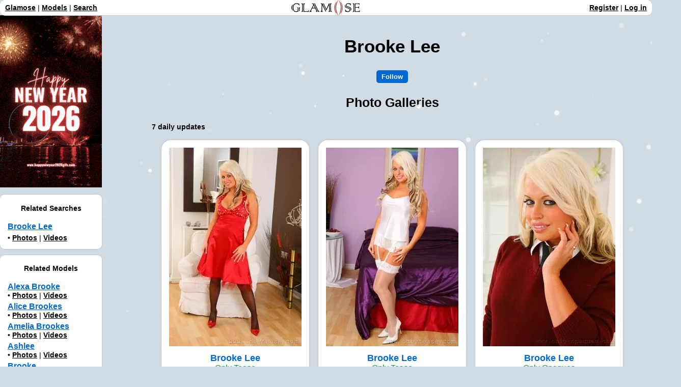

--- FILE ---
content_type: text/html; charset=UTF-8
request_url: https://www.glamose.com/photos/model/Brooke_Lee
body_size: 4166
content:
<!DOCTYPE HTML>
<html lang="en">
<head>
<meta http-equiv="Content-Type" content="text/html; charset=utf-8">
<meta name="description" content="Featuring Brooke Lee at Only Opaques, Only Tease and more!">
<meta name="keywords" content="brooke lee, galleries, only opaques, only tease">
<meta name="viewport" content="width=device-width, initial-scale=1">

<meta name="RATING" content="RTA-5042-1996-1400-1577-RTA" /> <!-- RTA Adult Site -->

<title>Brooke Lee Nude Photo Galleries (7) - Glamose</title>
	
<!-- Default favicon (for browsers that don't support media queries in link tags) -->
<link rel="icon" href="/images/favicon.ico" type="image/x-icon">
<!-- Light mode favicon -->
<link rel="icon" href="/images/favicon_light.ico" type="image/x-icon" media="(prefers-color-scheme: light)">
<link rel="icon" href="/images/favicon_light.svg" type="image/svg+xml" media="(prefers-color-scheme: light)">
<!-- Dark mode favicon -->
<link rel="icon" href="/images/favicon_dark.ico" type="image/x-icon" media="(prefers-color-scheme: dark)">
<link rel="icon" href="/images/favicon_dark.svg" type="image/svg+xml" media="(prefers-color-scheme: dark)">
	
<link rel="stylesheet" type="text/css" href="/style.php">

<link rel="alternate" type="application/rss+xml" href="/xml/rss.php?model=Brooke+Lee" title="Brooke Lee Daily Updates - Glamose">

<link rel="next" href="/photos/model/Brooke_Lee?start=50">

<style type="text/css">

#body {
	padding-left:260px;
}
	
.snowflake {
  position: absolute;
  width: 10px;
  height: 10px;
  background: linear-gradient(white, white);
  border-radius: 50%;
  filter: drop-shadow(0 0 10px white);
}
</style>

<!-- Global site tag (gtag.js) - Google Analytics -->
<script async src="https://www.googletagmanager.com/gtag/js?id=UA-33341379-1"></script>
<script>
	window.dataLayer = window.dataLayer || [];
	function gtag(){dataLayer.push(arguments);}
	gtag('js', new Date());
  
	gtag('config', 'UA-33341379-1');
</script>

<!-- Google tag (gtag.js) -->
<script async src="https://www.googletagmanager.com/gtag/js?id=G-ZHBXCYBDPG"></script>
<script>
  window.dataLayer = window.dataLayer || [];
  function gtag(){dataLayer.push(arguments);}
  gtag('js', new Date());

  gtag('config', 'G-ZHBXCYBDPG');
</script>
	
<script src="/js/pure-snow.js" defer></script>

</script>
<!---->
</head>
	
<body>	
<div id="snow" data-count="200"></div>
		
<a class="anchor" id="top" style="position:absolute; top:0; left:0"></a>

<div id="top_panel">
<div id="top_left">
<a href="/">Glamose</a> | <a href="/models/">Models</a> | <a href="/search/">Search</a>
</div>

<div id="top_middle">
<picture>
    <source srcset="/images/logos/logo_2024_white_small.png" media="(prefers-color-scheme: dark)">
    <img src="/images/logos/logo_2024_black_small.png">
</picture>
</div>

<div id="top_right">
<a href="/authentication/#register">Register</a> | 
<a href="/authentication/#login">Log in</a>
</div>
</div>

<div id="BackToTop"><a href="#top"><img src="/images/back-to-top.png" width="50" height="50" alt="Back To Top"></a></div>
	
<div id="body">
	




<h1>Brooke Lee</h1>



<div id="follow">
    <p><a href="/account/subscriptions/?subscribe&amp;model=Brooke_Lee"><input name="follow" type="button" value="Follow" class="button"></a></p>
    </div>


<h2>Photo Galleries</h2>

<div style="position:relative; padding-bottom:30px;">
<div id="counter">
<strong>7 daily updates</strong>
</div>

</div>

<div id="container">
		<div class="box" style="width:280px;">
		        <div style="position:relative;"><div class="popup"><p><a href="/redirect.php?update_id=145781&site_id=18"><img src="/images/updates/transparent.png" data-src="//cdn.glamose.com/updates/145781.webp" alt="Brooke Lee at Only Tease" width="260" height="390" class="lazyload"></a></p></div></div>
        <p><strong class="title">Brooke Lee</strong><br><span class="site">Only Tease</span><br><span class="date">11th Oct 2008</span></p>
				                </div>
				<div class="box" style="width:280px;">
		        <div style="position:relative;"><div class="popup"><p><a href="/redirect.php?update_id=145549&site_id=18"><img src="/images/updates/transparent.png" data-src="//cdn.glamose.com/updates/145549.webp" alt="Brooke Lee at Only Tease" width="260" height="390" class="lazyload"></a></p></div></div>
        <p><strong class="title">Brooke Lee</strong><br><span class="site">Only Tease</span><br><span class="date">29th Aug 2008</span></p>
				                </div>
				<div class="box" style="width:280px;">
		        <div style="position:relative;"><div class="popup"><p><a href="/redirect.php?update_id=119433&site_id=23"><img src="/images/updates/transparent.png" data-src="//cdn.glamose.com/updates/119433.webp" alt="Brooke Lee at Only Opaques" width="260" height="390" class="lazyload"></a></p></div></div>
        <p><strong class="title">Brooke Lee</strong><br><span class="site">Only Opaques</span><br><span class="date">10th Aug 2008</span></p>
				                </div>
				<div class="box" style="width:280px;">
		        <div style="position:relative;"><div class="popup"><p><a href="/redirect.php?update_id=145508&site_id=18"><img src="/images/updates/transparent.png" data-src="//cdn.glamose.com/updates/145508.webp" alt="Brooke Lee at Only Tease" width="260" height="390" class="lazyload"></a></p></div></div>
        <p><strong class="title">Brooke Lee</strong><br><span class="site">Only Tease</span><br><span class="date">13th Jul 2008</span></p>
				                </div>
				<div class="box" style="width:280px;">
		        <div style="position:relative;"><div class="popup"><p><a href="/redirect.php?update_id=146449&site_id=18"><img src="/images/updates/transparent.png" data-src="//cdn.glamose.com/updates/146449.webp" alt="Brooke Lee at Only Tease" width="260" height="390" class="lazyload"></a></p></div></div>
        <p><strong class="title">Brooke Lee</strong><br><span class="site">Only Tease</span><br><span class="date">13th Jun 2008</span></p>
				                </div>
				<div class="box" style="width:280px;">
		        <div style="position:relative;"><div class="popup"><p><a href="/redirect.php?update_id=119333&site_id=23"><img src="/images/updates/transparent.png" data-src="//cdn.glamose.com/updates/119333.webp" alt="Brooke Lee at Only Opaques" width="260" height="390" class="lazyload"></a></p></div></div>
        <p><strong class="title">Brooke Lee</strong><br><span class="site">Only Opaques</span><br><span class="date">18th May 2008</span></p>
				                </div>
				<div class="box" style="width:280px;">
		        <div style="position:relative;"><div class="popup"><p><a href="/redirect.php?update_id=146362&site_id=18"><img src="/images/updates/transparent.png" data-src="//cdn.glamose.com/updates/146362.webp" alt="Brooke Lee at Only Tease" width="260" height="390" class="lazyload"></a></p></div></div>
        <p><strong class="title">Brooke Lee</strong><br><span class="site">Only Tease</span><br><span class="date">13th May 2008</span></p>
				                </div>
		
</div>


		
<div id="left_panel">


	
<div><img src="/images/updates/transparent_banner.png" data-src="/images/temp/2026.gif" alt="2026" width="200" border="0" class="lazyload"></div>
	
<div class="left_box">
<h4 style="text-align:center;">Related Searches</h4>
<ul>
    <li><a href="/model/Brooke_Lee" class="title">Brooke Lee</a></li>
    <li>&bull; <a href="/photos/model/Brooke_Lee">Photos</a> | <a href="/videos/model/Brooke_Lee">Videos</a></li>
</ul>
</div>

	<div class="left_box">
	<h4 style="text-align:center;">Related Models</h4>
	<ul>
			<li><a href="/model/Alexa_Brooke" class="title">Alexa Brooke</a><br>&bull; <a href="/photos/model/Alexa_Brooke">Photos</a> | <a href="/videos/model/Alexa_Brooke">Videos</a></li>
			<li><a href="/model/Alice_Brookes" class="title">Alice Brookes</a><br>&bull; <a href="/photos/model/Alice_Brookes">Photos</a> | <a href="/videos/model/Alice_Brookes">Videos</a></li>
			<li><a href="/model/Amelia_Brookes" class="title">Amelia Brookes</a><br>&bull; <a href="/photos/model/Amelia_Brookes">Photos</a> | <a href="/videos/model/Amelia_Brookes">Videos</a></li>
			<li><a href="/model/Ashlee" class="title">Ashlee</a><br>&bull; <a href="/photos/model/Ashlee">Photos</a> | <a href="/videos/model/Ashlee">Videos</a></li>
			<li><a href="/model/Brooke" class="title">Brooke</a><br>&bull; <a href="/photos/model/Brooke">Photos</a> | <a href="/videos/model/Brooke">Videos</a></li>
			<li><a href="/model/Brooke_Ashleigh" class="title">Brooke Ashleigh</a><br>&bull; <a href="/photos/model/Brooke_Ashleigh">Photos</a> | <a href="/videos/model/Brooke_Ashleigh">Videos</a></li>
			<li><a href="/model/Brooke_B" class="title">Brooke B</a><br>&bull; <a href="/photos/model/Brooke_B">Photos</a> | <a href="/videos/model/Brooke_B">Videos</a></li>
			<li><a href="/model/Brooke_Bailey" class="title">Brooke Bailey</a><br>&bull; <a href="/photos/model/Brooke_Bailey">Photos</a> | <a href="/videos/model/Brooke_Bailey">Videos</a></li>
			<li><a href="/model/Brooke_Baily" class="title">Brooke Baily</a><br>&bull; <a href="/photos/model/Brooke_Baily">Photos</a> | <a href="/videos/model/Brooke_Baily">Videos</a></li>
			<li><a href="/model/Brooke_G" class="title">Brooke G</a><br>&bull; <a href="/photos/model/Brooke_G">Photos</a> | <a href="/videos/model/Brooke_G">Videos</a></li>
			<li><a href="/model/Brooke_Lea" class="title">Brooke Lea</a><br>&bull; <a href="/photos/model/Brooke_Lea">Photos</a> | <a href="/videos/model/Brooke_Lea">Videos</a></li>
			<li><a href="/model/Brooke_Logan" class="title">Brooke Logan</a><br>&bull; <a href="/photos/model/Brooke_Logan">Photos</a> | <a href="/videos/model/Brooke_Logan">Videos</a></li>
			<li><a href="/model/Brooke_S" class="title">Brooke S</a><br>&bull; <a href="/photos/model/Brooke_S">Photos</a> | <a href="/videos/model/Brooke_S">Videos</a></li>
			<li><a href="/model/Brooke_W" class="title">Brooke W</a><br>&bull; <a href="/photos/model/Brooke_W">Photos</a> | <a href="/videos/model/Brooke_W">Videos</a></li>
			<li><a href="/model/Brooklee" class="title">Brooklee</a><br>&bull; <a href="/photos/model/Brooklee">Photos</a> | <a href="/videos/model/Brooklee">Videos</a></li>
			<li><a href="/model/Carmen_Lee" class="title">Carmen Lee</a><br>&bull; <a href="/photos/model/Carmen_Lee">Photos</a> | <a href="/videos/model/Carmen_Lee">Videos</a></li>
			<li><a href="/model/Charlee_Rose" class="title">Charlee Rose</a><br>&bull; <a href="/photos/model/Charlee_Rose">Photos</a> | <a href="/videos/model/Charlee_Rose">Videos</a></li>
			<li><a href="/model/Chrystal_Lee" class="title">Chrystal Lee</a><br>&bull; <a href="/photos/model/Chrystal_Lee">Photos</a> | <a href="/videos/model/Chrystal_Lee">Videos</a></li>
			<li><a href="/model/Cindy_Lee" class="title">Cindy Lee</a><br>&bull; <a href="/photos/model/Cindy_Lee">Photos</a> | <a href="/videos/model/Cindy_Lee">Videos</a></li>
			<li><a href="/model/Eileen" class="title">Eileen</a><br>&bull; <a href="/photos/model/Eileen">Photos</a> | <a href="/videos/model/Eileen">Videos</a></li>
			<li><a href="/model/Eileen_Sue" class="title">Eileen Sue</a><br>&bull; <a href="/photos/model/Eileen_Sue">Photos</a> | <a href="/videos/model/Eileen_Sue">Videos</a></li>
			<li><a href="/model/Jamie_Lee" class="title">Jamie Lee</a><br>&bull; <a href="/photos/model/Jamie_Lee">Photos</a> | <a href="/videos/model/Jamie_Lee">Videos</a></li>
			<li><a href="/model/Jezebel_Lee" class="title">Jezebel Lee</a><br>&bull; <a href="/photos/model/Jezebel_Lee">Photos</a> | <a href="/videos/model/Jezebel_Lee">Videos</a></li>
			<li><a href="/model/Kaylee" class="title">Kaylee</a><br>&bull; <a href="/photos/model/Kaylee">Photos</a> | <a href="/videos/model/Kaylee">Videos</a></li>
			<li><a href="/model/Khaleesi" class="title">Khaleesi</a><br>&bull; <a href="/photos/model/Khaleesi">Photos</a> | <a href="/videos/model/Khaleesi">Videos</a></li>
			<li><a href="/model/Kimblee" class="title">Kimblee</a><br>&bull; <a href="/photos/model/Kimblee">Photos</a> | <a href="/videos/model/Kimblee">Videos</a></li>
			<li><a href="/model/Kobe_Lee" class="title">Kobe Lee</a><br>&bull; <a href="/photos/model/Kobe_Lee">Photos</a> | <a href="/videos/model/Kobe_Lee">Videos</a></li>
			<li><a href="/model/Lara_Lee" class="title">Lara Lee</a><br>&bull; <a href="/photos/model/Lara_Lee">Photos</a> | <a href="/videos/model/Lara_Lee">Videos</a></li>
			<li><a href="/model/Lara_Lee_A" class="title">Lara Lee A</a><br>&bull; <a href="/photos/model/Lara_Lee_A">Photos</a> | <a href="/videos/model/Lara_Lee_A">Videos</a></li>
			<li><a href="/model/Lara-Lee" class="title">Lara-Lee</a><br>&bull; <a href="/photos/model/Lara-Lee">Photos</a> | <a href="/videos/model/Lara-Lee">Videos</a></li>
			<li><a href="/model/LeeAnn" class="title">LeeAnn</a><br>&bull; <a href="/photos/model/LeeAnn">Photos</a> | <a href="/videos/model/LeeAnn">Videos</a></li>
			<li><a href="/model/Leeloo" class="title">Leeloo</a><br>&bull; <a href="/photos/model/Leeloo">Photos</a> | <a href="/videos/model/Leeloo">Videos</a></li>
			<li><a href="/model/Louisa_Lee" class="title">Louisa Lee</a><br>&bull; <a href="/photos/model/Louisa_Lee">Photos</a> | <a href="/videos/model/Louisa_Lee">Videos</a></li>
			<li><a href="/model/Louise_Lee" class="title">Louise Lee</a><br>&bull; <a href="/photos/model/Louise_Lee">Photos</a> | <a href="/videos/model/Louise_Lee">Videos</a></li>
			<li><a href="/model/Louse_Lee" class="title">Louse Lee</a><br>&bull; <a href="/photos/model/Louse_Lee">Photos</a> | <a href="/videos/model/Louse_Lee">Videos</a></li>
			<li><a href="/model/Lucy_Lee" class="title">Lucy Lee</a><br>&bull; <a href="/photos/model/Lucy_Lee">Photos</a> | <a href="/videos/model/Lucy_Lee">Videos</a></li>
			<li><a href="/model/Morgan_Lees" class="title">Morgan Lees</a><br>&bull; <a href="/photos/model/Morgan_Lees">Photos</a> | <a href="/videos/model/Morgan_Lees">Videos</a></li>
			<li><a href="/model/Nikiki-Lee" class="title">Nikiki-Lee</a><br>&bull; <a href="/photos/model/Nikiki-Lee">Photos</a> | <a href="/videos/model/Nikiki-Lee">Videos</a></li>
			<li><a href="/model/Officer_Lee" class="title">Officer Lee</a><br>&bull; <a href="/photos/model/Officer_Lee">Photos</a> | <a href="/videos/model/Officer_Lee">Videos</a></li>
			<li><a href="/model/Officer_Tammie_Lee" class="title">Officer Tammie Lee</a><br>&bull; <a href="/photos/model/Officer_Tammie_Lee">Photos</a> | <a href="/videos/model/Officer_Tammie_Lee">Videos</a></li>
			<li><a href="/model/Penny_Lee" class="title">Penny Lee</a><br>&bull; <a href="/photos/model/Penny_Lee">Photos</a> | <a href="/videos/model/Penny_Lee">Videos</a></li>
			<li><a href="/model/PennyLee" class="title">PennyLee</a><br>&bull; <a href="/photos/model/PennyLee">Photos</a> | <a href="/videos/model/PennyLee">Videos</a></li>
			<li><a href="/model/Poor_Tammie_Lee" class="title">Poor Tammie Lee</a><br>&bull; <a href="/photos/model/Poor_Tammie_Lee">Photos</a> | <a href="/videos/model/Poor_Tammie_Lee">Videos</a></li>
			<li><a href="/model/Raven_Lee" class="title">Raven Lee</a><br>&bull; <a href="/photos/model/Raven_Lee">Photos</a> | <a href="/videos/model/Raven_Lee">Videos</a></li>
			<li><a href="/model/Rilee_Marks" class="title">Rilee Marks</a><br>&bull; <a href="/photos/model/Rilee_Marks">Photos</a> | <a href="/videos/model/Rilee_Marks">Videos</a></li>
			<li><a href="/model/Rio_Lee" class="title">Rio Lee</a><br>&bull; <a href="/photos/model/Rio_Lee">Photos</a> | <a href="/videos/model/Rio_Lee">Videos</a></li>
			<li><a href="/model/Rio-Lee" class="title">Rio-Lee</a><br>&bull; <a href="/photos/model/Rio-Lee">Photos</a> | <a href="/videos/model/Rio-Lee">Videos</a></li>
			<li><a href="/model/Rosie_Lee" class="title">Rosie Lee</a><br>&bull; <a href="/photos/model/Rosie_Lee">Photos</a> | <a href="/videos/model/Rosie_Lee">Videos</a></li>
			<li><a href="/model/Sleeping" class="title">Sleeping</a><br>&bull; <a href="/photos/model/Sleeping">Photos</a> | <a href="/videos/model/Sleeping">Videos</a></li>
			<li><a href="/model/Sleeping_Beauty" class="title">Sleeping Beauty</a><br>&bull; <a href="/photos/model/Sleeping_Beauty">Photos</a> | <a href="/videos/model/Sleeping_Beauty">Videos</a></li>
			<li><a href="/model/Sleeping_Lucy" class="title">Sleeping Lucy</a><br>&bull; <a href="/photos/model/Sleeping_Lucy">Photos</a> | <a href="/videos/model/Sleeping_Lucy">Videos</a></li>
			<li><a href="/model/Sleeping_Secretary" class="title">Sleeping Secretary</a><br>&bull; <a href="/photos/model/Sleeping_Secretary">Photos</a> | <a href="/videos/model/Sleeping_Secretary">Videos</a></li>
			<li><a href="/model/Sofia_Lee" class="title">Sofia Lee</a><br>&bull; <a href="/photos/model/Sofia_Lee">Photos</a> | <a href="/videos/model/Sofia_Lee">Videos</a></li>
			<li><a href="/model/Sophia_Lee" class="title">Sophia Lee</a><br>&bull; <a href="/photos/model/Sophia_Lee">Photos</a> | <a href="/videos/model/Sophia_Lee">Videos</a></li>
			<li><a href="/model/Sophie_Lee" class="title">Sophie Lee</a><br>&bull; <a href="/photos/model/Sophie_Lee">Photos</a> | <a href="/videos/model/Sophie_Lee">Videos</a></li>
			<li><a href="/model/Steffi_Lee" class="title">Steffi Lee</a><br>&bull; <a href="/photos/model/Steffi_Lee">Photos</a> | <a href="/videos/model/Steffi_Lee">Videos</a></li>
			<li><a href="/model/Tammie_Lee" class="title">Tammie Lee</a><br>&bull; <a href="/photos/model/Tammie_Lee">Photos</a> | <a href="/videos/model/Tammie_Lee">Videos</a></li>
			<li><a href="/model/Tammy_Lee" class="title">Tammy Lee</a><br>&bull; <a href="/photos/model/Tammy_Lee">Photos</a> | <a href="/videos/model/Tammy_Lee">Videos</a></li>
		</ul>
	</div>
	

</div>



<p><a href="/about/2257.php">18 U.S.C. 2257</a> | <a href="/about/privacy-policy.php">Privacy Policy</a></p>

<p><a href="/webmasters/">Webmasters</a> | <a href="/links/">Links</a> | <a href="/support/">Contact Us</a><!-- | <a href="/cgi-bin/atc/signup.cgi">Trade Traffic</a>--></p>

<p style="font-size:12px"><a href="http://simple.wikipedia.org/wiki/HTTP_cookie" target="_blank">Cookies</a> help us deliver our services.<br>By using our services, you agree to our use of cookies.</p>

<p style="font-size:12px">&copy; 2026 Glamose</p>

</div>


<script src="//ajax.googleapis.com/ajax/libs/jquery/1.11.1/jquery.min.js"></script>

<script>
$("a[href^='#']").click(function(e) {
	e.preventDefault();
	
	var position = $($(this).attr("href")).offset().top;

	$("body, html").animate({
		scrollTop: position
	} /* speed */ );
});

window.onscroll = function() {
	var pageOffset = document.documentElement.scrollTop || document.body.scrollTop;
	
    if(pageOffset >= 1000) {
        document.getElementById('BackToTop').style.visibility="visible";
    }
	else {
        document.getElementById('BackToTop').style.visibility="hidden";
    }
};
</script>

<script src="/js/jquery.isotope.min.js" ></script>
<script>
  var grid = null;
	
  $.Isotope.prototype._getCenteredMasonryColumns = function() {
    this.width = this.element.width();
    
    var parentWidth = this.element.parent().width();
    
                  // i.e. options.masonry && options.masonry.columnWidth
    var colW = this.options.masonry && this.options.masonry.columnWidth ||
                  // or use the size of the first item
                  this.$filteredAtoms.outerWidth(true) ||
                  // if there's no items, use size of container
                  parentWidth;
    
    var cols = Math.floor( parentWidth / colW );
    cols = Math.max( cols, 1 );

    // i.e. this.masonry.cols = ....
    this.masonry.cols = cols;
    // i.e. this.masonry.columnWidth = ...
    this.masonry.columnWidth = colW;
  };
  
  $.Isotope.prototype._masonryReset = function() {
    // layout-specific props
    this.masonry = {};
    // FIXME shouldn't have to call this again
    this._getCenteredMasonryColumns();
    var i = this.masonry.cols;
    this.masonry.colYs = [];
    while (i--) {
      this.masonry.colYs.push( 0 );
    }
  };

  $.Isotope.prototype._masonryResizeChanged = function() {
    var prevColCount = this.masonry.cols;
    // get updated colCount
    this._getCenteredMasonryColumns();
    return ( this.masonry.cols !== prevColCount );
  };
  
  $.Isotope.prototype._masonryGetContainerSize = function() {
    var unusedCols = 0,
        i = this.masonry.cols;
    // count unused columns
    while ( --i ) {
      if ( this.masonry.colYs[i] !== 0 ) {
        break;
      }
      unusedCols++;
    }
    
    return {
          height : Math.max.apply( Math, this.masonry.colYs ),
          // fit container to columns that have been used;
          width : (this.masonry.cols - unusedCols) * this.masonry.columnWidth
        };
  };
	
  $('#container').isotope({
	// options
	itemSelector: '.box',
	layoutMode: 'masonry',
  });
  
// scroll event to fire masonry
	$(document).ready(function(){
    $(window).scroll(function(){
        if ($(window).scrollTop() > 300){
            $grid.masonry('layout');
        }
    });
});
</script>

<script src="/js/lazysizes.min.js" ></script>
</body>
</html>



<!--CRON
-->

--- FILE ---
content_type: text/css; charset: UTF-8;charset=UTF-8
request_url: https://www.glamose.com/style.php
body_size: 7162
content:
body {
	padding-top:40px;
		
	background-color:#d0dbe3;

	font-family:Arial, sans-serif;
	font-size:14px;
	color:#000;
	text-align:center;
}
@media (prefers-color-scheme: dark) {
body {
	background-color:#030615;

	color:#FFF;
}
}

#container {
	clear:both;
	margin:0px auto;
}


#BackToTop {
	visibility:hidden;
	position:fixed;
	right:10px;
	bottom:10px;	
    z-index:100;
}

a {
	color:#000;
	font-weight:bold;
}
@media (prefers-color-scheme: dark) {
a {
	color:#FFF;
}
}

a:hover {
	text-decoration:none;
}

h1 {
	font-size:35px;
}

h2 {
	font-size:25px;
}

p {
	margin:10px;
}

img {
	border:none;
    max-width:100%;
}

ul {
	text-align:left;
	list-style-type:none;
	padding-left:10px;
}

li {
	margin:5px;
}

#new_today {
	position:absolute;
	top:-9px;
	left:-10px;
	z-index:1;
}
@media (prefers-color-scheme: dark) {
#new_today {
	top:-10px;
}
}

.title {
	color:#0068d1;
	font-size:18px;
}
@media (prefers-color-scheme: dark) {
.title {
	color:#3ea6ff;
}
}

.date {
	color:#777;
}
@media (prefers-color-scheme: dark) {
.date {
	color:#909090;
}
}

.site {
	font-size:16px;
    color:#009933;
}
@media (prefers-color-scheme: dark) {
.site {
    color:#04ca46;
}
}

.selected {
	color:#FF0000;
	text-decoration:none;
	font-weight:bold;
}

.box {
	position:relative;
	display:inline-block; *display: inline; zoom: 1;
	margin:8px;
	padding:5px;
	background-color:#FFF;
	border:1px solid #C9C9C9;
	border-radius: 20px;
	vertical-align:top;
	box-shadow:0px 0px 4px #CCC;
}
@media (prefers-color-scheme: dark) {
.box {
	background-color:#252836;
	border:1px solid #2e2f35;
}
}

.paging {
	font-size:16px;
    padding:20px;
    line-height:28pt;
}

.button {
	background-color:#0068d1;
	border-radius: 5px;
    border:0px;
    color:#FFF;
    font-weight:bold;
	text-decoration:none;
    padding:5px;
    padding-left:10px;
    padding-right:10px;
    margin:3px;
}
@media (prefers-color-scheme: dark) {
.button {
	background-color:#39F;
}
}

.button2 {
	border-radius: 10px;
    border:2px #0068d1 solid;
    color:#000;
    font-weight:bold;
	text-decoration:none;
    padding:5px;
    padding-left:10px;
    padding-right:10px;
    margin:3px;
}
@media (prefers-color-scheme: dark) {
.button2 {
	border:2px #39F solid;
    color:#FFF;
}
}

#top_panel {
	position:fixed;
    left:0px;
    top:0px;
    z-index:100;
    width:100%;
    height:30px;
    background-color:#FFF;
	border-radius: 10px;
    border-bottom:1px solid #C9C9C9;
}
@media (prefers-color-scheme: dark) {
#top_panel {
    background-color:#252836;
    border-bottom:1px solid #2e2f35;
}
}

#top_left {
	position:absolute;
	top:7px;
	left:10px;
}

#top_right {
	position:absolute;
	top:7px;
	right:10px;
}

#top_middle {
	position:absolute;
	top:7px;
	left:50%;
	width:150px;
	margin-left:-75px;
}
@media screen and (-webkit-min-device-pixel-ratio:0) {
#top_middle {
	top:0px;
}
}

#left_panel {
	position:absolute;
	height:100%;
	left:0px;
	top:30px;
	width:200px;
}

.left_box {
	position:relative;
	margin-top:10px;
	background-color:#FFF;
	width:100%;
	border-radius: 10px;
	border:1px solid #C9C9C9;
	border-left-style:none;
}
@media (prefers-color-scheme: dark) {
.left_box {
	background-color:#252836;
	border:1px solid #2e2f35;
    border-left-style:none;
}
}

.left_box .title {
	font-size:16px;
}

#filters {
	position:absolute;
	top:0px;
	right:30px;
}

#counter {
	position:absolute;
	top:5px;
	left:30px;
}

.ui-autocomplete {
  padding:0;
  list-style:none;
  background-color:#fff;
  width:218px;
  border:1px solid #B0BECA;
  max-height:350px;
  overflow-y:scroll;
}
.ui-autocomplete .ui-menu-item a {
  border-top:1px solid #B0BECA;
  display:block;
  padding:4px 6px;
  color:#353D44;
  cursor:pointer;
}
.ui-autocomplete .ui-menu-item:first-child a {
  border-top:none;
}
.ui-autocomplete .ui-menu-item a.ui-state-hover {
  background-color:#D5E5F4;
  color:#161A1C;
}

/* star rating code - use lists because its more semantic */
/* No javascript required */
/* all the stars are contained in one matrix to solve rollover problems with delay */
/* the background position is just shifted to reveal the correct image. */
/* the images are 16px by 16px and the background position will be shifted in negative 16px increments */
/*  key:  B=Blank : O=Orange : G = Green * /
/*..... The Matrix ....... */
/* colours ....Background position */
/* B B B B B - (0 0)*/
/* G B B B B - (0 -16px)*/
/* G G B B B - (0 -32px)*/
/* G G G B B - (0 -48px)*/
/* G G G G B - (0 -64px)*/
/* G G G G G - (0 -80px)*/
/* O B B B B - (0 -96px)*/
/* O O B B B - (0 -112px)*/
/* O O O B B - (0 -128px)*/
/* O O O O B - (0 -144px)*/
/* O O O O O - (0 -160px)*/


/* the default rating is placed as a background image in the ul */
/* use the background position according to the table above to display the required images*/
.rating{
	margin: 0 auto;
	width:80px;
	height:16px;
	padding:0;
	list-style:none;
	clear:both;
	position:relative;
	background: url(/images/icons/star-matrix.gif) no-repeat 0 0;
}
/* add these classes to the ul to effect the change to the correct number of stars */
.s0 {background-position:0 0}
.s1 {background-position:0 -16px}
.s2 {background-position:0 -32px}
.s3 {background-position:0 -48px}
.s4 {background-position:0 -64px}
.s5 {background-position:0 -80px}
ul.rating li {
	cursor: pointer;
	/*ie5 mac doesn't like it if the list is floated\*/
	float:left;
	/* end hide*/
	text-indent:-999em;
}
ul.rating li a {
	position:absolute;
	left:0;
	top:0;
	width:16px;
	height:16px;
	text-decoration:none;
	z-index: 200;
}
ul.rating li.one a {left:0}
ul.rating li.two a {left:16px;}
ul.rating li.three a {left:32px;}
ul.rating li.four a {left:48px;}
ul.rating li.five a {left:64px;}
ul.rating li a:hover {
	z-index:2;
	width:80px;
	height:16px;
	overflow:hidden;
	left:0;	
	background: url(/images/icons/star-matrix.gif) no-repeat 0 0
}
ul.rating li.one a:hover {background-position:0 -96px;}
ul.rating li.two a:hover {background-position:0 -112px;}
ul.rating li.three a:hover {background-position:0 -128px}
ul.rating li.four a:hover {background-position:0 -144px}
ul.rating li.five a:hover {background-position:0 -160px}
/* end rating code */

#underlay{
	display:none;
	position:fixed;
	top:0;
	left:0;
	width:100%;
	height:100%;
	background-color:#000;
	-moz-opacity:0.5;
	opacity:.50;
	filter:alpha(opacity=50);
}
#lightbox{
	padding:10px;
	display:none;
	position:absolute;
	top:100px;
	left:25%;
	width:50%;
	background-color:#fff;
}

#scrolltotop{-moz-border-radius:5px;-webkit-border-radius:5px;border-radius:5px;font-size:20px;background-color:#EEEEEE;background-color:rgba(238, 238, 238, 0.6);filter:progid:DXImageTransform.Microsoft.gradient(startColorStr='#99EEEEEE',EndColorStr='#99EEEEEE');text-align:center;padding:5px;position:fixed;bottom:10px;right:10px;cursor:pointer;color:#444;text-decoration:none;border:1px solid #C9C9C9;}